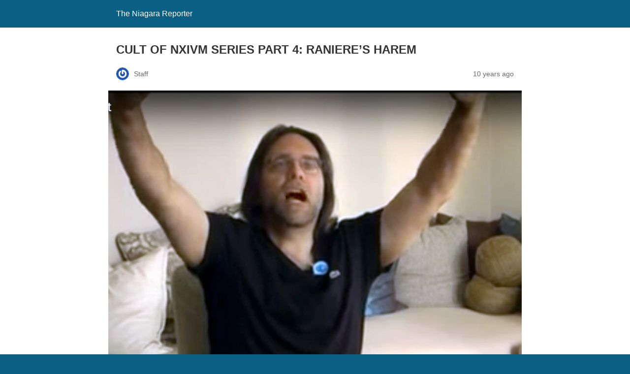

--- FILE ---
content_type: text/html; charset=utf-8
request_url: https://niagarafallsreporter.com/cult-nxivm-series-part-4-ranieres-harem/?amp=1
body_size: 16597
content:
<!DOCTYPE html>
<html amp lang="en" data-amp-auto-lightbox-disable transformed="self;v=1" i-amphtml-layout="" i-amphtml-no-boilerplate="">
<head><meta charset="utf-8"><meta name="viewport" content="width=device-width,minimum-scale=1"><link rel="preconnect" href="https://cdn.ampproject.org"><style amp-runtime="" i-amphtml-version="012601162341000">html{overflow-x:hidden!important}html.i-amphtml-fie{height:100%!important;width:100%!important}html:not([amp4ads]),html:not([amp4ads]) body{height:auto!important}html:not([amp4ads]) body{margin:0!important}body{-webkit-text-size-adjust:100%;-moz-text-size-adjust:100%;-ms-text-size-adjust:100%;text-size-adjust:100%}html.i-amphtml-singledoc.i-amphtml-embedded{-ms-touch-action:pan-y pinch-zoom;touch-action:pan-y pinch-zoom}html.i-amphtml-fie>body,html.i-amphtml-singledoc>body{overflow:visible!important}html.i-amphtml-fie:not(.i-amphtml-inabox)>body,html.i-amphtml-singledoc:not(.i-amphtml-inabox)>body{position:relative!important}html.i-amphtml-ios-embed-legacy>body{overflow-x:hidden!important;overflow-y:auto!important;position:absolute!important}html.i-amphtml-ios-embed{overflow-y:auto!important;position:static}#i-amphtml-wrapper{overflow-x:hidden!important;overflow-y:auto!important;position:absolute!important;top:0!important;left:0!important;right:0!important;bottom:0!important;margin:0!important;display:block!important}html.i-amphtml-ios-embed.i-amphtml-ios-overscroll,html.i-amphtml-ios-embed.i-amphtml-ios-overscroll>#i-amphtml-wrapper{-webkit-overflow-scrolling:touch!important}#i-amphtml-wrapper>body{position:relative!important;border-top:1px solid transparent!important}#i-amphtml-wrapper+body{visibility:visible}#i-amphtml-wrapper+body .i-amphtml-lightbox-element,#i-amphtml-wrapper+body[i-amphtml-lightbox]{visibility:hidden}#i-amphtml-wrapper+body[i-amphtml-lightbox] .i-amphtml-lightbox-element{visibility:visible}#i-amphtml-wrapper.i-amphtml-scroll-disabled,.i-amphtml-scroll-disabled{overflow-x:hidden!important;overflow-y:hidden!important}amp-instagram{padding:54px 0px 0px!important;background-color:#fff}amp-iframe iframe{box-sizing:border-box!important}[amp-access][amp-access-hide]{display:none}[subscriptions-dialog],body:not(.i-amphtml-subs-ready) [subscriptions-action],body:not(.i-amphtml-subs-ready) [subscriptions-section]{display:none!important}amp-experiment,amp-live-list>[update]{display:none}amp-list[resizable-children]>.i-amphtml-loading-container.amp-hidden{display:none!important}amp-list [fetch-error],amp-list[load-more] [load-more-button],amp-list[load-more] [load-more-end],amp-list[load-more] [load-more-failed],amp-list[load-more] [load-more-loading]{display:none}amp-list[diffable] div[role=list]{display:block}amp-story-page,amp-story[standalone]{min-height:1px!important;display:block!important;height:100%!important;margin:0!important;padding:0!important;overflow:hidden!important;width:100%!important}amp-story[standalone]{background-color:#000!important;position:relative!important}amp-story-page{background-color:#757575}amp-story .amp-active>div,amp-story .i-amphtml-loader-background{display:none!important}amp-story-page:not(:first-of-type):not([distance]):not([active]){transform:translateY(1000vh)!important}amp-autocomplete{position:relative!important;display:inline-block!important}amp-autocomplete>input,amp-autocomplete>textarea{padding:0.5rem;border:1px solid rgba(0,0,0,.33)}.i-amphtml-autocomplete-results,amp-autocomplete>input,amp-autocomplete>textarea{font-size:1rem;line-height:1.5rem}[amp-fx^=fly-in]{visibility:hidden}amp-script[nodom],amp-script[sandboxed]{position:fixed!important;top:0!important;width:1px!important;height:1px!important;overflow:hidden!important;visibility:hidden}
/*# sourceURL=/css/ampdoc.css*/[hidden]{display:none!important}.i-amphtml-element{display:inline-block}.i-amphtml-blurry-placeholder{transition:opacity 0.3s cubic-bezier(0.0,0.0,0.2,1)!important;pointer-events:none}[layout=nodisplay]:not(.i-amphtml-element){display:none!important}.i-amphtml-layout-fixed,[layout=fixed][width][height]:not(.i-amphtml-layout-fixed){display:inline-block;position:relative}.i-amphtml-layout-responsive,[layout=responsive][width][height]:not(.i-amphtml-layout-responsive),[width][height][heights]:not([layout]):not(.i-amphtml-layout-responsive),[width][height][sizes]:not(img):not([layout]):not(.i-amphtml-layout-responsive){display:block;position:relative}.i-amphtml-layout-intrinsic,[layout=intrinsic][width][height]:not(.i-amphtml-layout-intrinsic){display:inline-block;position:relative;max-width:100%}.i-amphtml-layout-intrinsic .i-amphtml-sizer{max-width:100%}.i-amphtml-intrinsic-sizer{max-width:100%;display:block!important}.i-amphtml-layout-container,.i-amphtml-layout-fixed-height,[layout=container],[layout=fixed-height][height]:not(.i-amphtml-layout-fixed-height){display:block;position:relative}.i-amphtml-layout-fill,.i-amphtml-layout-fill.i-amphtml-notbuilt,[layout=fill]:not(.i-amphtml-layout-fill),body noscript>*{display:block;overflow:hidden!important;position:absolute;top:0;left:0;bottom:0;right:0}body noscript>*{position:absolute!important;width:100%;height:100%;z-index:2}body noscript{display:inline!important}.i-amphtml-layout-flex-item,[layout=flex-item]:not(.i-amphtml-layout-flex-item){display:block;position:relative;-ms-flex:1 1 auto;flex:1 1 auto}.i-amphtml-layout-fluid{position:relative}.i-amphtml-layout-size-defined{overflow:hidden!important}.i-amphtml-layout-awaiting-size{position:absolute!important;top:auto!important;bottom:auto!important}i-amphtml-sizer{display:block!important}@supports (aspect-ratio:1/1){i-amphtml-sizer.i-amphtml-disable-ar{display:none!important}}.i-amphtml-blurry-placeholder,.i-amphtml-fill-content{display:block;height:0;max-height:100%;max-width:100%;min-height:100%;min-width:100%;width:0;margin:auto}.i-amphtml-layout-size-defined .i-amphtml-fill-content{position:absolute;top:0;left:0;bottom:0;right:0}.i-amphtml-replaced-content,.i-amphtml-screen-reader{padding:0!important;border:none!important}.i-amphtml-screen-reader{position:fixed!important;top:0px!important;left:0px!important;width:4px!important;height:4px!important;opacity:0!important;overflow:hidden!important;margin:0!important;display:block!important;visibility:visible!important}.i-amphtml-screen-reader~.i-amphtml-screen-reader{left:8px!important}.i-amphtml-screen-reader~.i-amphtml-screen-reader~.i-amphtml-screen-reader{left:12px!important}.i-amphtml-screen-reader~.i-amphtml-screen-reader~.i-amphtml-screen-reader~.i-amphtml-screen-reader{left:16px!important}.i-amphtml-unresolved{position:relative;overflow:hidden!important}.i-amphtml-select-disabled{-webkit-user-select:none!important;-ms-user-select:none!important;user-select:none!important}.i-amphtml-notbuilt,[layout]:not(.i-amphtml-element),[width][height][heights]:not([layout]):not(.i-amphtml-element),[width][height][sizes]:not(img):not([layout]):not(.i-amphtml-element){position:relative;overflow:hidden!important;color:transparent!important}.i-amphtml-notbuilt:not(.i-amphtml-layout-container)>*,[layout]:not([layout=container]):not(.i-amphtml-element)>*,[width][height][heights]:not([layout]):not(.i-amphtml-element)>*,[width][height][sizes]:not([layout]):not(.i-amphtml-element)>*{display:none}amp-img:not(.i-amphtml-element)[i-amphtml-ssr]>img.i-amphtml-fill-content{display:block}.i-amphtml-notbuilt:not(.i-amphtml-layout-container),[layout]:not([layout=container]):not(.i-amphtml-element),[width][height][heights]:not([layout]):not(.i-amphtml-element),[width][height][sizes]:not(img):not([layout]):not(.i-amphtml-element){color:transparent!important;line-height:0!important}.i-amphtml-ghost{visibility:hidden!important}.i-amphtml-element>[placeholder],[layout]:not(.i-amphtml-element)>[placeholder],[width][height][heights]:not([layout]):not(.i-amphtml-element)>[placeholder],[width][height][sizes]:not([layout]):not(.i-amphtml-element)>[placeholder]{display:block;line-height:normal}.i-amphtml-element>[placeholder].amp-hidden,.i-amphtml-element>[placeholder].hidden{visibility:hidden}.i-amphtml-element:not(.amp-notsupported)>[fallback],.i-amphtml-layout-container>[placeholder].amp-hidden,.i-amphtml-layout-container>[placeholder].hidden{display:none}.i-amphtml-layout-size-defined>[fallback],.i-amphtml-layout-size-defined>[placeholder]{position:absolute!important;top:0!important;left:0!important;right:0!important;bottom:0!important;z-index:1}amp-img[i-amphtml-ssr]:not(.i-amphtml-element)>[placeholder]{z-index:auto}.i-amphtml-notbuilt>[placeholder]{display:block!important}.i-amphtml-hidden-by-media-query{display:none!important}.i-amphtml-element-error{background:red!important;color:#fff!important;position:relative!important}.i-amphtml-element-error:before{content:attr(error-message)}i-amp-scroll-container,i-amphtml-scroll-container{position:absolute;top:0;left:0;right:0;bottom:0;display:block}i-amp-scroll-container.amp-active,i-amphtml-scroll-container.amp-active{overflow:auto;-webkit-overflow-scrolling:touch}.i-amphtml-loading-container{display:block!important;pointer-events:none;z-index:1}.i-amphtml-notbuilt>.i-amphtml-loading-container{display:block!important}.i-amphtml-loading-container.amp-hidden{visibility:hidden}.i-amphtml-element>[overflow]{cursor:pointer;position:relative;z-index:2;visibility:hidden;display:initial;line-height:normal}.i-amphtml-layout-size-defined>[overflow]{position:absolute}.i-amphtml-element>[overflow].amp-visible{visibility:visible}template{display:none!important}.amp-border-box,.amp-border-box *,.amp-border-box :after,.amp-border-box :before{box-sizing:border-box}amp-pixel{display:none!important}amp-analytics,amp-auto-ads,amp-story-auto-ads{position:fixed!important;top:0!important;width:1px!important;height:1px!important;overflow:hidden!important;visibility:hidden}amp-story{visibility:hidden!important}html.i-amphtml-fie>amp-analytics{position:initial!important}[visible-when-invalid]:not(.visible),form [submit-error],form [submit-success],form [submitting]{display:none}amp-accordion{display:block!important}@media (min-width:1px){:where(amp-accordion>section)>:first-child{margin:0;background-color:#efefef;padding-right:20px;border:1px solid #dfdfdf}:where(amp-accordion>section)>:last-child{margin:0}}amp-accordion>section{float:none!important}amp-accordion>section>*{float:none!important;display:block!important;overflow:hidden!important;position:relative!important}amp-accordion,amp-accordion>section{margin:0}amp-accordion:not(.i-amphtml-built)>section>:last-child{display:none!important}amp-accordion:not(.i-amphtml-built)>section[expanded]>:last-child{display:block!important}
/*# sourceURL=/css/ampshared.css*/</style><meta name="amp-to-amp-navigation" content="AMP-Redirect-To; AMP.navigateTo"><meta property="og:locale" content="en_US"><meta property="og:type" content="article"><meta property="og:title" content="CULT OF NXIVM SERIES PART 4: RANIERE'S HAREM - The Niagara Reporter"><meta property="og:description" content="BY FRANK PARLATO Thanks to the recommendation of my friend, G. Steven Pigeon, and following an interview in Albany, I began work for the self-help group NXIVM (pronounced Nexium). NXIVM is a New York for-profit corporation, headed by the self-proclaimed spiritually advanced genius and teacher Keith Raniere and his chief assistant, Nancy Salzman, a nurse-hypnotist. When I arrived, I knew little of NXIVM other than Keith Raniere was reputed to have one of the highest IQ’s in the world – a 1988 test reportedly placed his IQ at between 188 and 194; that his organization was funded by two heirs"><meta property="og:url" content="https://niagarafallsreporter.com/cult-nxivm-series-part-4-ranieres-harem/"><meta property="og:site_name" content="The Niagara Reporter"><meta property="article:published_time" content="2015-12-11T01:51:12+00:00"><meta property="article:modified_time" content="2020-11-11T15:53:49+00:00"><meta property="og:image" content="https://niagarafallsreporter.com/wp-content/uploads/2016/01/12.jpg"><meta property="og:image:width" content="1364"><meta property="og:image:height" content="988"><meta property="og:image:type" content="image/jpeg"><meta name="author" content="Staff"><meta name="twitter:card" content="summary_large_image"><meta name="twitter:label1" content="Written by"><meta name="twitter:data1" content="Staff"><meta name="twitter:label2" content="Est. reading time"><meta name="twitter:data2" content="18 minutes"><meta name="robots" content="index, follow, max-image-preview:large, max-snippet:-1, max-video-preview:-1"><meta name="generator" content="AMP Plugin v2.5.5; mode=reader; theme=legacy"><meta name="generator" content="WordPress 6.7.2"><script async="" src="https://cdn.ampproject.org/v0.mjs" type="module" crossorigin="anonymous"></script><script async nomodule src="https://cdn.ampproject.org/v0.js" crossorigin="anonymous"></script><style amp-custom="">#amp-mobile-version-switcher{left:0;position:absolute;width:100%;z-index:100}#amp-mobile-version-switcher>a{background-color:#444;border:0;color:#eaeaea;display:block;font-family:-apple-system,BlinkMacSystemFont,Segoe UI,Roboto,Oxygen-Sans,Ubuntu,Cantarell,Helvetica Neue,sans-serif;font-size:16px;font-weight:600;padding:15px 0;text-align:center;-webkit-text-decoration:none;text-decoration:none}#amp-mobile-version-switcher>a:active,#amp-mobile-version-switcher>a:focus,#amp-mobile-version-switcher>a:hover{-webkit-text-decoration:underline;text-decoration:underline}:where(.wp-block-button__link){border-radius:9999px;box-shadow:none;padding:calc(.667em + 2px) calc(1.333em + 2px);text-decoration:none}:root :where(.wp-block-button .wp-block-button__link.is-style-outline),:root :where(.wp-block-button.is-style-outline>.wp-block-button__link){border:2px solid;padding:.667em 1.333em}:root :where(.wp-block-button .wp-block-button__link.is-style-outline:not(.has-text-color)),:root :where(.wp-block-button.is-style-outline>.wp-block-button__link:not(.has-text-color)){color:currentColor}:root :where(.wp-block-button .wp-block-button__link.is-style-outline:not(.has-background)),:root :where(.wp-block-button.is-style-outline>.wp-block-button__link:not(.has-background)){background-color:initial;background-image:none}:where(.wp-block-columns){margin-bottom:1.75em}:where(.wp-block-columns.has-background){padding:1.25em 2.375em}:where(.wp-block-post-comments input[type=submit]){border:none}:where(.wp-block-cover-image:not(.has-text-color)),:where(.wp-block-cover:not(.has-text-color)){color:#fff}:where(.wp-block-cover-image.is-light:not(.has-text-color)),:where(.wp-block-cover.is-light:not(.has-text-color)){color:#000}:root :where(.wp-block-cover h1:not(.has-text-color)),:root :where(.wp-block-cover h2:not(.has-text-color)),:root :where(.wp-block-cover h3:not(.has-text-color)),:root :where(.wp-block-cover h4:not(.has-text-color)),:root :where(.wp-block-cover h5:not(.has-text-color)),:root :where(.wp-block-cover h6:not(.has-text-color)),:root :where(.wp-block-cover p:not(.has-text-color)){color:inherit}:where(.wp-block-file){margin-bottom:1.5em}:where(.wp-block-file__button){border-radius:2em;display:inline-block;padding:.5em 1em}:where(.wp-block-file__button):is(a):active,:where(.wp-block-file__button):is(a):focus,:where(.wp-block-file__button):is(a):hover,:where(.wp-block-file__button):is(a):visited{box-shadow:none;color:#fff;opacity:.85;text-decoration:none}:where(.wp-block-group.wp-block-group-is-layout-constrained){position:relative}@keyframes show-content-image{0%{visibility:hidden}99%{visibility:hidden}to{visibility:visible}}@keyframes turn-on-visibility{0%{opacity:0}to{opacity:1}}@keyframes turn-off-visibility{0%{opacity:1;visibility:visible}99%{opacity:0;visibility:visible}to{opacity:0;visibility:hidden}}@keyframes lightbox-zoom-in{0%{transform:translate(calc(( -100vw + var(--wp--lightbox-scrollbar-width) ) / 2 + var(--wp--lightbox-initial-left-position)),calc(-50vh + var(--wp--lightbox-initial-top-position))) scale(var(--wp--lightbox-scale))}to{transform:translate(-50%,-50%) scale(1)}}@keyframes lightbox-zoom-out{0%{transform:translate(-50%,-50%) scale(1);visibility:visible}99%{visibility:visible}to{transform:translate(calc(( -100vw + var(--wp--lightbox-scrollbar-width) ) / 2 + var(--wp--lightbox-initial-left-position)),calc(-50vh + var(--wp--lightbox-initial-top-position))) scale(var(--wp--lightbox-scale));visibility:hidden}}:where(.wp-block-latest-comments:not([data-amp-original-style*=line-height] .wp-block-latest-comments__comment)){line-height:1.1}:where(.wp-block-latest-comments:not([data-amp-original-style*=line-height] .wp-block-latest-comments__comment-excerpt p)){line-height:1.8}:root :where(.wp-block-latest-posts.is-grid){padding:0}:root :where(.wp-block-latest-posts.wp-block-latest-posts__list){padding-left:0}:root :where(.wp-block-list.has-background){padding:1.25em 2.375em}:where(.wp-block-navigation.has-background .wp-block-navigation-item a:not(.wp-element-button)),:where(.wp-block-navigation.has-background .wp-block-navigation-submenu a:not(.wp-element-button)){padding:.5em 1em}:where(.wp-block-navigation .wp-block-navigation__submenu-container .wp-block-navigation-item a:not(.wp-element-button)),:where(.wp-block-navigation .wp-block-navigation__submenu-container .wp-block-navigation-submenu a:not(.wp-element-button)),:where(.wp-block-navigation .wp-block-navigation__submenu-container .wp-block-navigation-submenu button.wp-block-navigation-item__content),:where(.wp-block-navigation .wp-block-navigation__submenu-container .wp-block-pages-list__item button.wp-block-navigation-item__content){padding:.5em 1em}@keyframes overlay-menu__fade-in-animation{0%{opacity:0;transform:translateY(.5em)}to{opacity:1;transform:translateY(0)}}:root :where(p.has-background){padding:1.25em 2.375em}:where(p.has-text-color:not(.has-link-color)) a{color:inherit}:where(.wp-block-post-excerpt){box-sizing:border-box;margin-bottom:var(--wp--style--block-gap);margin-top:var(--wp--style--block-gap)}:where(.wp-block-preformatted.has-background){padding:1.25em 2.375em}:where(.wp-block-search__button){border:1px solid #ccc;padding:6px 10px}:where(.wp-block-search__input){font-family:inherit;font-size:inherit;font-style:inherit;font-weight:inherit;letter-spacing:inherit;line-height:inherit;text-transform:inherit}:where(.wp-block-search__button-inside .wp-block-search__inside-wrapper){border:1px solid #949494;box-sizing:border-box;padding:4px}:where(.wp-block-search__button-inside .wp-block-search__inside-wrapper) :where(.wp-block-search__button){padding:4px 8px}:root :where(.wp-block-separator.is-style-dots){height:auto;line-height:1;text-align:center}:root :where(.wp-block-separator.is-style-dots):before{color:currentColor;content:"···";font-family:serif;font-size:1.5em;letter-spacing:2em;padding-left:2em}:root :where(.wp-block-site-logo.is-style-rounded){border-radius:9999px}:root :where(.wp-block-social-links .wp-social-link a){padding:.25em}:root :where(.wp-block-social-links.is-style-logos-only .wp-social-link a){padding:0}:root :where(.wp-block-social-links.is-style-pill-shape .wp-social-link a){padding-left:.66667em;padding-right:.66667em}:root :where(.wp-block-tag-cloud.is-style-outline){display:flex;flex-wrap:wrap;gap:1ch}:root :where(.wp-block-tag-cloud.is-style-outline a){border:1px solid;margin-right:0;padding:1ch 2ch}:root :where(.wp-block-tag-cloud.is-style-outline a):not(#_#_#_#_#_#_#_#_){font-size:unset;text-decoration:none}:root :where(.wp-block-table-of-contents){box-sizing:border-box}:where(.wp-block-term-description){box-sizing:border-box;margin-bottom:var(--wp--style--block-gap);margin-top:var(--wp--style--block-gap)}:where(pre.wp-block-verse){font-family:inherit}:root{--wp--preset--font-size--normal:16px;--wp--preset--font-size--huge:42px}html :where(.has-border-color){border-style:solid}html :where([data-amp-original-style*=border-top-color]){border-top-style:solid}html :where([data-amp-original-style*=border-right-color]){border-right-style:solid}html :where([data-amp-original-style*=border-bottom-color]){border-bottom-style:solid}html :where([data-amp-original-style*=border-left-color]){border-left-style:solid}html :where([data-amp-original-style*=border-width]){border-style:solid}html :where([data-amp-original-style*=border-top-width]){border-top-style:solid}html :where([data-amp-original-style*=border-right-width]){border-right-style:solid}html :where([data-amp-original-style*=border-bottom-width]){border-bottom-style:solid}html :where([data-amp-original-style*=border-left-width]){border-left-style:solid}html :where(amp-img[class*=wp-image-]),html :where(amp-anim[class*=wp-image-]){height:auto;max-width:100%}:where(figure){margin:0 0 1em}html :where(.is-position-sticky){--wp-admin--admin-bar--position-offset:var(--wp-admin--admin-bar--height,0px)}@media screen and (max-width:600px){html :where(.is-position-sticky){--wp-admin--admin-bar--position-offset:0px}}:root :where(.wp-block-image figcaption){color:#555;font-size:13px;text-align:center}:where(.wp-block-group.has-background){padding:1.25em 2.375em}:root :where(.wp-block-template-part.has-background){margin-bottom:0;margin-top:0;padding:1.25em 2.375em}amp-img.amp-wp-enforced-sizes{object-fit:contain}amp-img img,amp-img noscript{image-rendering:inherit;object-fit:inherit;object-position:inherit}.alignnone{margin-top:1em;margin-right:auto;margin-bottom:1em;margin-left:auto}.amp-wp-enforced-sizes{max-width:100%;margin:0 auto}html{background:#0a5f85}body{background:#fff;color:#353535;font-family:Georgia,"Times New Roman",Times,Serif;font-weight:300;line-height:1.75}p,figure{margin:0 0 1em;padding:0}a,a:visited{color:#0a5f85}a:hover,a:active,a:focus{color:#353535}blockquote{color:#353535;background:rgba(127,127,127,.125);border-left:2px solid #0a5f85;margin:8px 0 24px 0;padding:16px}blockquote p:last-child{margin-bottom:0}.amp-wp-meta,.amp-wp-header div,.amp-wp-title,.wp-caption-text,.amp-wp-tax-category,.amp-wp-comments-link,.amp-wp-footer p,.back-to-top{font-family:-apple-system,BlinkMacSystemFont,"Segoe UI","Roboto","Oxygen-Sans","Ubuntu","Cantarell","Helvetica Neue",sans-serif}.amp-wp-header{background-color:#0a5f85}.amp-wp-header div{color:#fff;font-size:1em;font-weight:400;margin:0 auto;max-width:calc(840px - 32px);padding:.875em 16px;position:relative}.amp-wp-header a{color:#fff;text-decoration:none}.amp-wp-article{color:#353535;font-weight:400;margin:1.5em auto;max-width:840px;overflow-wrap:break-word;word-wrap:break-word}.amp-wp-article-header{align-items:center;align-content:stretch;display:flex;flex-wrap:wrap;justify-content:space-between;margin:1.5em 16px 0}.amp-wp-title{color:#353535;display:block;flex:1 0 100%;font-weight:900;margin:0 0 .625em;width:100%}.amp-wp-meta{color:#696969;display:inline-block;flex:2 1 50%;font-size:.875em;line-height:1.5em;margin:0 0 1.5em;padding:0}.amp-wp-article-header .amp-wp-meta:last-of-type{text-align:right}.amp-wp-article-header .amp-wp-meta:first-of-type{text-align:left}.amp-wp-byline amp-img,.amp-wp-byline .amp-wp-author{display:inline-block;vertical-align:middle}.amp-wp-byline amp-img{border:1px solid #0a5f85;border-radius:50%;position:relative;margin-right:6px}.amp-wp-posted-on{text-align:right}.amp-wp-article-featured-image{margin:0 0 1em}.amp-wp-article-featured-image img:not(amp-img){max-width:100%;height:auto;margin:0 auto}.amp-wp-article-featured-image amp-img{margin:0 auto}.amp-wp-article-featured-image.wp-caption .wp-caption-text{margin:0 18px}.amp-wp-article-content{margin:0 16px}.amp-wp-article-content .wp-caption{max-width:100%}.amp-wp-article-content amp-img{margin:0 auto}.wp-caption{padding:0}.wp-caption .wp-caption-text{border-bottom:1px solid #c2c2c2;color:#696969;font-size:.875em;line-height:1.5em;margin:0;padding:.66em 10px .75em}.amp-wp-article-footer .amp-wp-meta{display:block}.amp-wp-tax-category{color:#696969;font-size:.875em;line-height:1.5em;margin:1.5em 16px}.amp-wp-comments-link{color:#696969;font-size:.875em;line-height:1.5em;text-align:center;margin:2.25em 0 1.5em}.amp-wp-comments-link a{border-style:solid;border-color:#c2c2c2;border-width:1px 1px 2px;border-radius:4px;background-color:transparent;color:#0a5f85;cursor:pointer;display:block;font-size:14px;font-weight:600;line-height:18px;margin:0 auto;max-width:200px;padding:11px 16px;text-decoration:none;width:50%;-webkit-transition:background-color .2s ease;transition:background-color .2s ease}.amp-wp-footer{border-top:1px solid #c2c2c2;margin:calc(1.5em - 1px) 0 0}.amp-wp-footer div{margin:0 auto;max-width:calc(840px - 32px);padding:1.25em 16px 1.25em;position:relative}.amp-wp-footer h2{font-size:1em;line-height:1.375em;margin:0 0 .5em}.amp-wp-footer p{color:#696969;font-size:.8em;line-height:1.5em;margin:0 85px 0 0}.amp-wp-footer a{text-decoration:none}.back-to-top{bottom:1.275em;font-size:.8em;font-weight:600;line-height:2em;position:absolute;right:16px}

/*# sourceURL=amp-custom.css */</style><link rel="canonical" href="https://niagarafallsreporter.com/cult-nxivm-series-part-4-ranieres-harem/"><script type="application/ld+json" class="yoast-schema-graph">{"@context":"https://schema.org","@graph":[{"@type":"WebPage","@id":"https://niagarafallsreporter.com/cult-nxivm-series-part-4-ranieres-harem/","url":"https://niagarafallsreporter.com/cult-nxivm-series-part-4-ranieres-harem/","name":"CULT OF NXIVM SERIES PART 4: RANIERE'S HAREM - The Niagara Reporter","isPartOf":{"@id":"https://niagarafallsreporter.com/#website"},"primaryImageOfPage":{"@id":"https://niagarafallsreporter.com/cult-nxivm-series-part-4-ranieres-harem/#primaryimage"},"image":{"@id":"https://niagarafallsreporter.com/cult-nxivm-series-part-4-ranieres-harem/#primaryimage"},"thumbnailUrl":"https://niagarafallsreporter.com/wp-content/uploads/2016/01/12.jpg","datePublished":"2015-12-11T01:51:12+00:00","dateModified":"2020-11-11T15:53:49+00:00","author":{"@id":"https://niagarafallsreporter.com/#/schema/person/a0ff3ef07dbaaec8078b1616a360a8bd"},"breadcrumb":{"@id":"https://niagarafallsreporter.com/cult-nxivm-series-part-4-ranieres-harem/#breadcrumb"},"inLanguage":"en","potentialAction":[{"@type":"ReadAction","target":["https://niagarafallsreporter.com/cult-nxivm-series-part-4-ranieres-harem/"]}]},{"@type":"ImageObject","inLanguage":"en","@id":"https://niagarafallsreporter.com/cult-nxivm-series-part-4-ranieres-harem/#primaryimage","url":"https://niagarafallsreporter.com/wp-content/uploads/2016/01/12.jpg","contentUrl":"https://niagarafallsreporter.com/wp-content/uploads/2016/01/12.jpg","width":1364,"height":988,"caption":"Keith Raniere, leader of the Cult of NXIVM, has a stunning, philosophical epiphany."},{"@type":"BreadcrumbList","@id":"https://niagarafallsreporter.com/cult-nxivm-series-part-4-ranieres-harem/#breadcrumb","itemListElement":[{"@type":"ListItem","position":1,"name":"Home","item":"https://niagarafallsreporter.com/"},{"@type":"ListItem","position":2,"name":"CULT OF NXIVM SERIES PART 4: RANIERE\u0026#8217;S HAREM"}]},{"@type":"WebSite","@id":"https://niagarafallsreporter.com/#website","url":"https://niagarafallsreporter.com/","name":"The Niagara Reporter","description":"","potentialAction":[{"@type":"SearchAction","target":{"@type":"EntryPoint","urlTemplate":"https://niagarafallsreporter.com/?s={search_term_string}"},"query-input":{"@type":"PropertyValueSpecification","valueRequired":true,"valueName":"search_term_string"}}],"inLanguage":"en"},{"@type":"Person","@id":"https://niagarafallsreporter.com/#/schema/person/a0ff3ef07dbaaec8078b1616a360a8bd","name":"Staff","image":{"@type":"ImageObject","inLanguage":"en","@id":"https://niagarafallsreporter.com/#/schema/person/image/","url":"https://secure.gravatar.com/avatar/63853a6e889227140ecfaace49105001?s=96\u0026r=pg","contentUrl":"https://secure.gravatar.com/avatar/63853a6e889227140ecfaace49105001?s=96\u0026r=pg","caption":"Staff"},"url":"https://niagarafallsreporter.com/author/staff/"}]}</script><title>CULT OF NXIVM SERIES PART 4: RANIERE'S HAREM - The Niagara Reporter</title></head>

<body data-rsssl="1" class="">

<header id="top" class="amp-wp-header">
	<div>
		<a href="https://niagarafallsreporter.com/?amp=1">
									<span class="amp-site-title">
				The Niagara Reporter			</span>
		</a>
	</div>
</header>

<article class="amp-wp-article">
	<header class="amp-wp-article-header">
		<h1 class="amp-wp-title">CULT OF NXIVM SERIES PART 4: RANIERE’S HAREM</h1>
			<div class="amp-wp-meta amp-wp-byline">
					<amp-img src="https://secure.gravatar.com/avatar/63853a6e889227140ecfaace49105001?s=72&amp;r=pg" srcset="
					https://secure.gravatar.com/avatar/63853a6e889227140ecfaace49105001?s=24&amp;r=pg 1x,
					https://secure.gravatar.com/avatar/63853a6e889227140ecfaace49105001?s=48&amp;r=pg 2x,
					https://secure.gravatar.com/avatar/63853a6e889227140ecfaace49105001?s=72&amp;r=pg 3x
				" alt="Staff" width="24" height="24" layout="fixed" class="i-amphtml-layout-fixed i-amphtml-layout-size-defined" style="width:24px;height:24px" i-amphtml-layout="fixed"></amp-img>
				<span class="amp-wp-author author vcard">Staff</span>
	</div>
<div class="amp-wp-meta amp-wp-posted-on">
	<time datetime="2015-12-11T01:51:12+00:00">
		10 years ago	</time>
</div>
	</header>

	<figure class="amp-wp-article-featured-image wp-caption">
	<amp-img width="1024" height="742" src="https://niagarafallsreporter.com/wp-content/uploads/2016/01/12-1024x742.jpg" class="attachment-large size-large wp-post-image amp-wp-enforced-sizes i-amphtml-layout-intrinsic i-amphtml-layout-size-defined" alt="" srcset="https://niagarafallsreporter.com/wp-content/uploads/2016/01/12-1024x742.jpg 1024w, https://niagarafallsreporter.com/wp-content/uploads/2016/01/12-768x556.jpg 768w, https://niagarafallsreporter.com/wp-content/uploads/2016/01/12-60x43.jpg 60w, https://niagarafallsreporter.com/wp-content/uploads/2016/01/12-300x217.jpg 300w, https://niagarafallsreporter.com/wp-content/uploads/2016/01/12-76x55.jpg 76w, https://niagarafallsreporter.com/wp-content/uploads/2016/01/12.jpg 1364w" sizes="auto, (max-width: 1024px) 100vw, 1024px" data-hero-candidate="" layout="intrinsic" disable-inline-width="" data-hero i-amphtml-ssr i-amphtml-layout="intrinsic"><i-amphtml-sizer slot="i-amphtml-svc" class="i-amphtml-sizer"><img alt="" aria-hidden="true" class="i-amphtml-intrinsic-sizer" role="presentation" src="[data-uri]"></i-amphtml-sizer><img class="i-amphtml-fill-content i-amphtml-replaced-content" decoding="async" loading="lazy" alt="" src="https://niagarafallsreporter.com/wp-content/uploads/2016/01/12-1024x742.jpg" srcset="https://niagarafallsreporter.com/wp-content/uploads/2016/01/12-1024x742.jpg 1024w, https://niagarafallsreporter.com/wp-content/uploads/2016/01/12-768x556.jpg 768w, https://niagarafallsreporter.com/wp-content/uploads/2016/01/12-60x43.jpg 60w, https://niagarafallsreporter.com/wp-content/uploads/2016/01/12-300x217.jpg 300w, https://niagarafallsreporter.com/wp-content/uploads/2016/01/12-76x55.jpg 76w, https://niagarafallsreporter.com/wp-content/uploads/2016/01/12.jpg 1364w" sizes="auto, (max-width: 1024px) 100vw, 1024px"></amp-img>			<p class="wp-caption-text">
			Keith Raniere, leader of the Cult of NXIVM, has a stunning, philosophical epiphany. 		</p>
	</figure>

	<div class="amp-wp-article-content">
		<blockquote><p><span class="byline color">BY FRANK PARLATO</span></p></blockquote>
<p><amp-img class="alignnone  amp-wp-enforced-sizes i-amphtml-layout-intrinsic i-amphtml-layout-size-defined" src="https://artvoice.com/issues/v14n49/nxivm/top.jpeg" alt="" width="859" height="722" layout="intrinsic" i-amphtml-layout="intrinsic"><i-amphtml-sizer slot="i-amphtml-svc" class="i-amphtml-sizer"><img alt="" aria-hidden="true" class="i-amphtml-intrinsic-sizer" role="presentation" src="[data-uri]"></i-amphtml-sizer><noscript><img loading="lazy" decoding="async" src="https://artvoice.com/issues/v14n49/nxivm/top.jpeg" alt="" width="859" height="722"></noscript></amp-img></p>
<p><span class="article-lede"><span class="letter1 color">T</span>hanks to the recommendation of my friend, G. Steven Pigeon, and following an interview in Albany, I began work for the self-help group NXIVM (pronounced Nexium).</span></p>
<p>NXIVM is a New York for-profit corporation, headed by the self-proclaimed spiritually advanced genius and teacher Keith Raniere and his chief assistant, Nancy Salzman, a nurse-hypnotist.</p>
<p>When I arrived, I knew little of NXIVM other than Keith Raniere was reputed to have one of the highest IQ’s in the world – a 1988 test reportedly placed his IQ at between 188 and 194; that his organization was funded by two heirs of the Seagram’s liquor fortune, Clare and Sara Bronfman, both in their early 30’s; and that the company was being widely labeled as a “cult” in the media.</p>
<p>After striking up a convivial relationship with several of Raniere’s top assistants, and defining what would likely be a solid course of work, I relocated to Albany to work as a consultant.</p>
<p>It was September 2007.</p>
<p>Raniere decided what work I should do, and the work at first would consist mainly of aiding NXIVM get out from the publicity mess it placed itself in.</p>
<p>It was an organization populated, for the most part, with vibrant, attractive, seemingly intelligent women – who were all infatuated with Raniere, weeping with joy at his munificence, or crying with guilt that they were not worthy of their revered teacher’s love.</p>
<p>Some women were less emotional, explaining intellectually why they chose to follow Raniere and, in some instances, forsake their parents, their careers, their husbands and sometimes their children.</p>
<p>As Jesus is quoted in Luke, “Whoever of you does not forsake all that he has cannot be My disciple.”</p>
<p>These women admitted that Raniere was to them a new Christ or Buddha.</p>
<p>“He is like a pure mirror,” Salzman told me. “By looking at him, he reflects back who you are.”</p>
<p>Raniere had almost exclusively chosen attractive, professional women to lead to a “higher path”. A financial planner, a masseuse, bookkeepers, businesswomen, a hair stylist, a physical therapist, a legal liaison, writers, actresses, models, a female auto mechanic, a ballerina, saleswomen, and heiresses, of course.</p>
<p>One by one, they told how Raniere saved them. Many had deep problems in their past.</p>
<p>Maybe Raniere was a rare and special being whose overflowing compassion made him attractive to intelligent and spiritually oriented women.</p>
<p>Perhaps the negative press accusations of his being a leader of a cult that brainwashed followers was nothing more than a misunderstanding. My role here could be to explain to a jaded media that Raniere and his followers only appeared zany, fanatical and misled, but that Raniere’s life and teachings might actually be worthwhile.</p>
<p>The proof was in the women in his organization – intelligent, accomplished, attractive, admirable women.</p>
<p><span class="subtitle">LEWD AWAKENING</span></p>
<p>I began working to counter a slew of negative stories – starting with the New York Post, The Albany Times Union and The Village Voice, but as the weeks passed I learned that Raniere was more than just a spiritual teacher casting pearls of wisdom from lofty heights.</p>
<p>His teachings were not in the tradition of the Hindu swami or Buddhist or Franciscan monk coming out to teach after a 20-year vow of silence in a monastery.</p>
<p>Raniere was having sex with his female followers.</p>
<p>At its root, among the inner circle, the true believers, NXIVM was imbued, laden, over-spilling, with sex.</p>
<p>Sex was part and parcel of whatever this was, a cult, a self-help group, an extended family, a religion.</p>
<p>I also observed that while Raniere pleased some of the women on both physical and psychological levels, some were not so pleased and appeared eager to have a boyfriend or a husband. They wanted that devotion born of monogamy and closeness that stimulates the highest tenderness between a man and a woman – that transformative, idealizing power – of two people who are devoted only to each other; this was something that Raniere, the guru, with his stable of female devotees, was unable to offer.</p>
<p><span class="subtitle">HAREM HELPERS</span></p>
<p>Although Raniere kept his polygamy hidden from his rank and file students, he secretly maintained sexual relationships with scores of women in varying degrees – from those with whom he had regular, sexual encounters – to sporadic – when he was in the mood – sex with a bevy, waiting in turn.</p>
<p>His inner circle embraced his polygamy, and worked to find new women for him.</p>
<p>On one occasion, a female devotee asked my opinion, about a pretty, buxom brunette. Did I think she would be helped out in life if Raniere were to bed her?</p>
<p>My answer was “no”, that she might later regret what would be for her – as it would be to him – a casual encounter.</p>
<p>This was typical behavior of his inner circle – seeking new women for their leader; there was a marked absence of jealousy, similar to the sisterhood of wives among the harems of the east.</p>
<p>Still, it was a well-guarded secret. The majority of his followers knew nothing of his polygamy. They would have been shocked.</p>
<p><span class="subtitle">A HAPPY SISTERHOOD</span></p>
<p>During the three months I worked among them, most of the women seemed content. Their relationship with Raniere was a quiet, settled fact.</p>
<p>The gregariousness of the women, their warmth and friendliness – and their assistance in my work, which was to expand significantly, led to a good deal of success.</p>
<p>During an Albany Indian summer and into the early winter snows of late 2007, I enjoyed Raniere and his followers’ company.</p>
<p>While I did not see him as a spiritually divine being, he seemed to be a charming, humorous man, who, while hardly ever putting on a pair of shoes, and wearing tee shirts and sweat pants, was controlling a successful business and had a harem of beautiful women.</p>
<p><span class="subtitle">HE SLEPT BY DAY</span></p>
<p>Raniere and I would talk regularly at night and his friendliness made me feel that, as with everything human, there is a good and bright side and another side, fraught with fear and error.</p>
<p>And I was attracted to the work of undoing what I believed were unfair allegations that his business was actually a cult.</p>
<p>We never spoke in the morning, as Raniere was unavailable until late afternoon.</p>
<p>Some of his closest associates would chuckle at the oft repeated claim that Raniere slept only one or two hours a day.</p>
<p>Having sex with so many women – sometimes several at the same time – sometimes several, sequentially during the night – required him to sleep most of the day.</p>
<p>As former girlfriend, Toni Natalie remarked, “This is bullshit that Keith never sleeps—Keith sleeps all day long. He sleeps all day long.”</p>
<p><span class="subtitle">HE SOUGHT TO INCREASE THE HAREM</span></p>
<p>Not all of the NXIVM women, of course, were being bedded by Raniere. His inner circle numbered around 12 at the time.</p>
<p>But Raniere was on the lookout to increase the inner circle – from his outer circle – which consisted of about 80 – who were fulltime workers, many, apparently, paid off the books. These lived in NXIVM housing or in homes nearby and whose lives were devoted to NXIVM.</p>
<p>Most of these knew nothing of his sex practices.</p>
<p>There was also a third circle of followers, consisting of several hundred who had outside jobs, whose lives were not entirely NXIVM based, but who regularly attended classes for which they paid thousands per year.</p>
<p>As Raniere told me at our first meeting, at Nancy Salzman’s house, should he decide to allow people to see him, all he would have to do is make a phone call and 300 people would come in less than an hour.</p>
<p>“Just to be able to see him,” Nancy added, sitting on a plush couch in her living room, a few feet above a basement safe that contained, I later was told, as much as $2 million in cash.</p>
<p>Raniere rarely made personal appearances.</p>
<p>His reason was that because he was so spiritually advanced if he walked among the lower level of humanity, his students, it would drain his energy.</p>
<p>It was like touching the hem of the garment of Christ; or how the disciples of the ailing Ramakrishna tried to keep the multitudes away so that the sins of the people were not transferred to the holy man when they touched his feet.</p>
<p>Most of the students saw him only on rare occasions, unless of course he determined to bed them.</p>
<p><span class="subtitle">RANIERE EXPLAINS SEX TO THE INNER CIRCLE</span></p>
<p>Once someone was allowed into his inner circle, however, Raniere was demanding. He told his women that they must remain thin, requiring them to maintain a vegetarian diet, as he did himself; and that fat disturbed his subtle energies.</p>
<p>“Keith feels that his physical body is a manifestation of universal cause and effect,” one of his women said.</p>
<p>As Raniere explained “I’m unified” which meant he was enlightened. And he told his inner circle that before he was born he made a commitment to help them become enlightened in this lifetime and that each was chosen for a special role.</p>
<p>“Because of that,” Barbara Bouchey, one of his inner circle women, explained, “it was important that we worked together as a group and we were representative or symbolic, of evolving people, and that should we evolve, that the archetype that we represented would evolve with us.”</p>
<p>They believed that Raniere knew, with every woman, what separated her from being enlightened; he knew exactly what “layers of confusions” kept her from becoming more evolved.</p>
<p>He would help mentor without giving the answer directly, but only the clues – sometimes in the bedroom – where she would be more attentive – so that she might succeed herself.</p>
<p>He told the women also that he had total recall of his previous lives; he knew before he was born that his mission was to help people become enlightened; and that he made commitments to meet certain people in this lifetime and be their spiritual teacher.</p>
<p>I observed that, in the case of attractive, slender and rich women, he committed to bed them too.</p>
<p><span class="subtitle">GUILT TRIPS</span></p>
<p>In spinning these yarns to women whom I was increasingly seeing as gullible, Raniere would go to great lengths to fill them with guilt.</p>
<p>To discipline his harem, the women were blamed when Raniere was sick, or said he was sick, which happened often, it seemed.</p>
<p>When Bouchey, for instance, did not buy into his “spiritual” explanations, she was admonished by Raniere and his women, that she had had an adverse effect on his body.</p>
<p>“If I took drugs or alcohol… he would feel that in his body antigenically,” she said. “If I ate meat or fish, that that would be like poison in his body, and that if I had a negative reaction to him or to others, that could also have a very negative effect on him….. I was taking his life force… robbing him of years of his life because of my negative reactions,” she said Raniere told her.</p>
<p>I concluded that he was simply having too much sex and was exhausted.</p>
<p><span class="subtitle">THE IDYLL ENDS</span></p>
<p>There are some – including possibly Raniere himself – who think I am to blame for the revelation of Raniere’s harem to the public at large.</p>
<p>Several months into my work with NXIVM, I was asked to help find funding for an ongoing Los Angeles real estate venture that had been funded by the heiresses, the Bronfman sisters, who were now very much a part of Raniere’s inner circle.</p>
<p>I left Albany and went to Los Angeles.</p>
<p>There, I discovered that the sisters, who had invested $26 million – at Raniere’s recommendation – had been defrauded out of about $10 million by an absconding partner and they stood to lose their entire investment in the project.</p>
<p>Moving quickly, I recovered their assets, but in so doing I had to expose Raniere’s spectacular blundering in recommending the Los Angeles real estate venture to the Bronfmans, and to his inner circle, and to Raniere.</p>
<p>The revelation came as a shock to the women, particularly Bouchey, who resigned from the Executive Board of NXIVM.</p>
<p>It was only the tip of the iceberg.</p>
<p>I probed deeper into the fraud and started a lawsuit for the Bronfmans in Los Angeles, winning an important injunction to gain control of their assets. Raniere, however, suddenly chose to cut off communications and terminated our business relationship.</p>
<p>I was fired within days of recovering $26 million in stolen assets for the Bronfmans.</p>
<p>But the cat was out of the bag.</p>
<p>Soon after, Bouchey broke from NXIVM, leading a group of nine NXIVM women who left with her and cratering the upper echelon of Raniere’s organization, perhaps irrevocably.</p>
<p><span class="subtitle">STAGGERING FINANCIAL LOSSES</span></p>
<p>The Los Angeles lawsuit I started on behalf of the Bronfmans – before I was fired by Raniere – revealed the true extent of the dwindling of the Bronfmans’ fortune and how Raniere had squandered (perhaps stolen) more than $100 million of the Bronfmans’ money.</p>
<p>As The New York Post reported on March 26, 2010:</p>
<p><em><strong>Two Seagram’s liquor heiresses have blown nearly $100 million on an upstate group headed by a shady Svengali….</strong></em></p>
<p><em><strong>Billionaire mogul Edgar Bronfman Sr. is “considering legal action” to restrict the trust funds of daughters Clare, 30, and Sara, 33, after they lost $65 million in a commodities-trading scheme, according to one insider.</strong></em></p>
<p><em><strong>The failed investment plan and the Bronfman sisters’ staggering financial loss were revealed in court papers filed in Los Angeles….</strong></em></p>
<p><em><strong>The scheme was engineered by Keith Raniere, a Brooklyn-born smooth talker who has been investigated for fraud in several states and is described in legal documents as a “compulsive gambler.”</strong></em></p>
<p><em><strong>Raniere, 49, now heads a controversial Albany-based group, NXIVM… that conducts “group awareness seminars.”</strong></em></p>
<p><em><strong>The Bronfman girls are among his most devoted acolytes….</strong></em></p>
<p><em><strong>Over the years, Clare and Sara have pumped millions into Raniere’s group, buying him more than a dozen upstate properties and even letting him fly around in their private plane.</strong></em></p>
<p><em><strong>The Los Angeles lawsuit says that starting in 2006, the sisters pumped $65 million into the commodities scheme, which, along with a $26 million real-estate deal, quickly went south.</strong></em></p>
<p><em><strong>Raniere — who was trading the commodities using a mathematical plan he had concocted — blamed the financial losses on Edgar Bronfman. Raniere said there was a “conspiracy” and the “market was rigged” against him because the mogul didn’t want his girls involved with NXIVM, court papers allege.</strong></em></p>
<p><span class="subtitle">THE LID ALSO COMES OFF ON HIS HAREM</span></p>
<p>What also came out in the Los Angeles lawsuit was not only how Raniere manipulated the loss of the Bronfman fortune but how he manipulated the women he kept around him.</p>
<p>Not only the gullible Bronfmans, but other women.</p>
<p>For example, Raniere misled several women into believing they were the only woman in his life.</p>
<p>There was the story of Svetlana Kotlin, an attractive Russian, who owned and operated a physical therapy business near NXIVM headquarters.</p>
<p>Kotlin thought she was having a monogamous relationship with Raniere. When she discovered she was one of many, she was hurt and decided to break up with him.</p>
<p>Bouchey recalled how three inner circle women: Nancy Salzman, her daughter, Lauren Salzman, and Pam Cafritz, descended on Svetlana and told her that the desire for monogamy was “an attachment, and she needed to work (on) this, and if she were to leave that she might kill him because he was now intimately connected with her.”</p>
<p>Raniere “tried to make her jealous,” by “start(ing) to do things with women in front of her,” Bouchey recalled.</p>
<p>It didn’t work. Svetlana chose to leave Raniere.</p>
<p><span class="subtitle">INDUCTING MONOGAMOUS WOMEN INTO POLYGAMY</span></p>
<p>Some chose to stay.</p>
<p>Both Bouchey, a successful financial planner, and Toni Natalie, who partnered in a business with Raniere, claim that at first they thought they had a monogamous relationship with Raniere.</p>
<p>That he had women employees and students, who were, in many cases, their warm and close personal friends, made for a comfortable secure relationship.</p>
<p>When they discovered Raniere “cheated” – was constantly “cheating”, their worlds fell apart.</p>
<p>Raniere’s inner circle, however, led by Salzman, Cafritz and others, closed in.</p>
<p>Raniere instructed his inner circle that to be “evolved” or “empowered” they must let go of attachments. Sex is no different than playing tennis.</p>
<p>His inner circle would ask the reluctant polygamist, “Do you own Keith’s penis?” or “What’s the difference between Keith sleeping with somebody versus playing the violin?”</p>
<p>In the case of Bouchey, and Natalie, it worked. Both women welcomed their sisters and abided polygamy – for a time.</p>
<p>However, this polyamory with Raniere was strictly a one way street: Raniere was free to have sexual relationships with any number of women, but he demanded that his women have sex only with him.</p>
<p>He could become jealous, too. One NXIVM member told me that when Raniere found out she had slept with another man, he became enraged and raped her on the spot.</p>
<p><span class="subtitle">PARTY FAVOR</span></p>
<p>But other men were rarely a problem.</p>
<p>Few men were allowed entry into the group.</p>
<p>One of them, Peter, a successfully businessman, attended a Halloween party at Salzman’s house, with mostly inner circle women.</p>
<p>When he saw Keith dressed with a bathrobe and a large, artificial penis sticking out, he realized that, “oh, my God, he’s having sex probably with most of the women in this room.”</p>
<p>That was not all that troubled him. Peter had a daughter in her late teens with whom Raniere was flirting and making intimate gestures towards her. Peter and his daughter left the organization.</p>
<p><span class="subtitle">OTHERS LEAVE TOO</span></p>
<p>Former NXIVM coaches, Susan Dones and Kim Woolhouse, quit after they found out Raniere was sleeping with most of the members of the NXIVM executive board.</p>
<p>Dones alleged that students are “prey” for Raniere and training sessions are “used as a venue to stalk their students … who might fit into Raniere’s profile of sexual conquest.”</p>
<p><span class="subtitle">THE PUNISHER</span></p>
<p>Raniere, who loves to punish as much as he loves to have sex, soon came to hate me. Perhaps blame for his problems.</p>
<p>Ironic. I had come to help with NXIVM’s publicity problems and in the end – after I was fired – I inadvertently exponentially caused their media exposure.</p>
<p>Still, Raniere cannot be dismissed lightly.</p>
<p>With Bronfman money, he was able to persuade the Bronfmans, who really ought to have been grateful for what I did for them, to sue me.</p>
<p>Then he converted that civil dispute into a criminal complaint against me.</p>
<p>And the battle is on.</p>
<p>***</p>
<p>In our Cult of NXIVM series, as we probe how Raniere stripped the Bronfmans of more than $100 million, and how the sisters tried to hide it, possibly illegally to evade taxes, we will look at the individual roles of many of the women Raniere influenced.</p>
<p>Among the women:</p>
<p><em><strong>Kristin Snyder, </strong></em>a young professional, who paid $16,000 for NXIVM classes, with the result that she tried to dispense with sleep.</p>
<p>“(Raniere) doesn’t sleep, so I don’t need to sleep,” she said. During training, she came to believe she had been sexually abused as a child and was responsible for the explosion of the space shuttle Columbia. She committed suicide leaving a note saying that NXIVM “brainwashed” her.</p>
<p><em><strong>Gina Melita, </strong></em>who claims she was 15 when Raniere took her virginity.</p>
<p><em><strong>Gina Hutchinson, </strong></em>whose sister Heidi claims Raniere raped her when she was 15. Gina cannot be interviewed. She committed suicide.</p>
<p><em><strong>Rhiannon Rogers; </strong></em>Raniere offered to tutor her with her mother’s consent. Raniere had sex with the 12-year-old approximately 60 times before she ran away.</p>
<p><em><strong>Cecilia Stieglitz, </strong></em>who had a mental breakdown after taking classes. “I felt that I had to decide between my boyfriend and my life, and Keith,” she said after spending two years in treatment, taking antipsychotic and antidepressant medications. “that’s when I broke. ….. he [Raniere] wants to have the control of your life.”</p>
<p><em><strong>Barbara Bouchey </strong></em>was told she must have a sexual relationship with Raniere because she was “chosen” to bear his child. He also told Bouchey that in a previous life she was the Nazi Reinhard Heydrich, one of the architects of the Holocaust.</p>
<p><em><strong>Susan Dones </strong></em>says Raniere was having sexual relationships with multiple women, sometimes with more than one of them at the same time but who had to keep their relationship a secret because it was feared that many members were not “evolved enough”.</p>
<p><em><strong>Nancy and Lauren Salzman, </strong></em>mother and daughter, both slavishly devoted to Raniere.</p>
<p><em><strong>Pam Cafritz, </strong></em>daughter of wealthy DC socialites, who assiduously recruited women and girls as sexual objects for Raniere.</p>
<p><em><strong>Kristin Keeffe, </strong></em>who fled from Raniere after having spent decades with him. She wrote, “All the worst things you know about NXIVM are true but there is so much more horrendous things going on … including … psychological and sexual abuse and imprisonment of multiple illegal aliens.”</p>
<p><em><strong>Toni Natalie: </strong></em>After being raped by Raniere, with her child just steps away in another room, she says, when she tried to leave, Raniere sent her threatening letters, hired private investigator Juval Aviv to investigate her; the FBI showed up at her door, Raniere sued her and his inner circle descended on her.</p>
<p>They reportedly broke into her house to recover letters Raniere had written to Natalie about his visions for her bearing his child, plus tapes, documents, records, and photographs, including one of Raniere, allegedly with a bow tied around his erect penis.</p>
<p>Natalie called Raniere “a sex addict with bizarre desires and needs.”</p>
<p><em><strong>Kristen Kreuk, Allison Mack, Nicki Clyne</strong></em>; TV actresses who gave up their careers to follow Raniere.</p>
<p><em><strong>Mariana Fernandez</strong></em>, reportedly lives with Raniere and Cafritz.</p>
<p><em><strong>Daniella Fernandez</strong></em>, Marianna’s sister, reportedly imprisoned by Raniere in a house NXIVM owns.</p>
<p>[Name Redacted], reportedly, in the service of Raniere, put her husband’s fortune (and more) at Raniere’s disposal.</p>
<p>Plus: Karen Unterreiner, Dawn Morrison, Siobahn Hotaling, Loretta Garza, Melissa Rodriguez, Melanie Button, Karen Abney, Kim Woolhouse, Ester Chiapone, Kathy Russell, Mary O’Donnell, Carole Bergeron, Christy Lahousen, Kim Connelly, Ivy Navarez and the late Barbara Jeske.</p>
<p>Stay tuned.</p>
	</div>

	<footer class="amp-wp-article-footer">
			<div class="amp-wp-meta amp-wp-tax-category">
		Categories: <a href="https://niagarafallsreporter.com/category/nxivm/?amp=1" rel="category tag">NXIVM</a>	</div>

		<div class="amp-wp-meta amp-wp-comments-link">
		<a href="https://niagarafallsreporter.com/cult-nxivm-series-part-4-ranieres-harem/?noamp=mobile#comments">
			Leave a Comment		</a>
	</div>
	</footer>
</article>

<footer class="amp-wp-footer">
	<div>
		<h2>The Niagara Reporter</h2>
		<a href="#top" class="back-to-top">Back to top</a>
	</div>
</footer>


		<div id="amp-mobile-version-switcher">
			<a rel="nofollow" href="https://niagarafallsreporter.com/cult-nxivm-series-part-4-ranieres-harem/?noamp=mobile">
				Exit mobile version			</a>
		</div>

				

</body><script>'undefined'=== typeof _trfq || (window._trfq = []);'undefined'=== typeof _trfd && (window._trfd=[]),_trfd.push({'tccl.baseHost':'secureserver.net'},{'ap':'cpbh-mt'},{'server':'p3plmcpnl494130'},{'dcenter':'p3'},{'cp_id':'3923582'},{'cp_cl':'8'}) // Monitoring performance to make your website faster. If you want to opt-out, please contact web hosting support.</script><script src='https://img1.wsimg.com/traffic-assets/js/tccl.min.js'></script></html>
